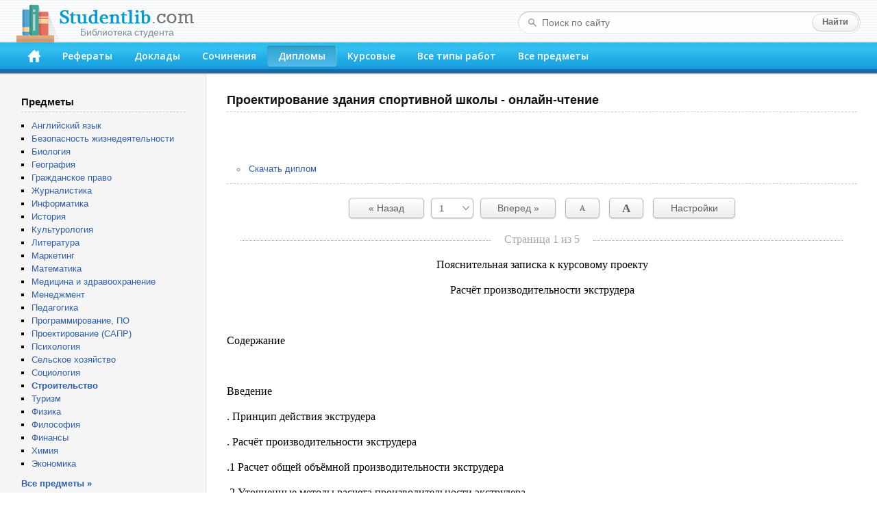

--- FILE ---
content_type: text/html; charset=windows-1251
request_url: https://studentlib.com/chitat/diplom-187067-proektirovanie_zdaniya_sportivnoy_shkoly.html
body_size: 19126
content:
<!DOCTYPE html PUBLIC "-//W3C//DTD XHTML 1.0 Strict//EN" "http://www.w3.org/TR/xhtml1/DTD/xhtml1-strict.dtd">
<html xmlns="http://www.w3.org/1999/xhtml">
<head>
<title>Просмотр диплома на тему "Проектирование здания спортивной школы"</title>
<meta http-equiv="content-type" content="text/html; charset=windows-1251" />
<meta name="description" content="Просмотр работы: Проектирование здания спортивной школы" />
<link href="/css/default.css" rel="stylesheet" type="text/css" />
<link href="/css/button.css" rel="stylesheet" type="text/css" />
<link href='//fonts.googleapis.com/css?family=Open+Sans:600&subset=latin,cyrillic' rel='stylesheet' type='text/css' />
<link rel="icon" href="/favicon.png" />

<script async src="https://yandex.ru/ads/system/header-bidding.js"></script>
<script>
const dcJs = document.createElement('script'); 
dcJs.src = "https://ads.digitalcaramel.com/js/studentlib.com.js?ts="+new Date().getTime();
dcJs.async = true;
document.head.appendChild(dcJs);
</script>
<script>window.yaContextCb = window.yaContextCb || [] </script> 
<script async src="https://yandex.ru/ads/system/context.js"></script>

<link href="/assets/5ee29d87/themes/smoothness/jquery-ui.css" rel="stylesheet">
<link href="/css/magnific-popup.css" rel="stylesheet">
<link href="/css/jquery.reader.css" rel="stylesheet">
<link href="/assets/select2/select2.min.css" rel="stylesheet">
<link href="/css/jquery.rating.css" rel="stylesheet"></head>
<body>

<!--LiveInternet counter--><script type="text/javascript"><!--
new Image().src = "//counter.yadro.ru/hit?r"+
escape(document.referrer)+((typeof(screen)=="undefined")?"":
";s"+screen.width+"*"+screen.height+"*"+(screen.colorDepth?
screen.colorDepth:screen.pixelDepth))+";u"+escape(document.URL)+
";"+Math.random();//--></script><!--/LiveInternet-->

	<div id="header">
		<div class="logo">
			<a href="/"><img src="/img/logo.png"><div>Библиотека студента</div></a>
		</div>
		<form class="search-form" action="/search">
			<fieldset>
				<input type="text" name="q" placeholder="Поиск по сайту" value=""/>
				<input type="submit" value="Найти" />
			</fieldset>
		</form>
		<div class="header-block">
			<ul id="menu">
			<li><a href="/" accesskey="1" title="Главная"><img src="/img/home.png" width="18" height="18"></a></li>
<li><a href="https://studentlib.com/vse_referaty.html" accesskey="2">Рефераты</a></li>
<li><a href="https://studentlib.com/vse_doklady.html" accesskey="3">Доклады</a></li>
<li><a href="https://studentlib.com/vse_sochineniya.html" accesskey="4">Сочинения</a></li>
<li class="active"><a href="https://studentlib.com/vse_diplomy.html" accesskey="5">Дипломы</a></li>
<li><a href="https://studentlib.com/vse_kursovye_raboty_teoriya.html" accesskey="6">Курсовые</a></li>
<li><a href="https://studentlib.com/tipy_rabot.html" accesskey="7">Все типы работ</a></li>
<li><a href="https://studentlib.com/predmety.html" accesskey="8">Все предметы</a></li>
			</ul>
		</div>
	</div>

	<div class="colmask content">
		<div class="colright">
			<div class="col1wrap">
				<div id="pageContent">
<h1>Проектирование здания спортивной школы - онлайн-чтение</h1>

<p>&nbsp;</p>
<div id="adfox_166314253620393570"></div>
<script>
    window.yaContextCb.push(()=>{
        Ya.adfoxCode.createAdaptive({
            ownerId: 260971,
            containerId: 'adfox_166314253620393570',
            params: {
                p1: 'cvter',
                p2: 'gxms'
            }
        }, ['desktop'], {
            tabletWidth: 830,
            phoneWidth: 480,
            isAutoReloads: false
        })
    })
</script>
<script>
setInterval(function(){            
window.Ya.adfoxCode.reload('adfox_166314253620393570', {onlyIfWasVisible: true})
}, 30000);
</script>

<div id="adfox_166314253780714745"></div>
<script>
    window.yaContextCb.push(()=>{
        Ya.adfoxCode.createAdaptive({
            ownerId: 260971,
            containerId: 'adfox_166314253780714745',
            params: {
                p1: 'cvtem',
                p2: 'hbev'
            }
        }, ['tablet', 'phone'], {
            tabletWidth: 830,
            phoneWidth: 480,
            isAutoReloads: false
        })
    })
</script>
<script>
setInterval(function(){            
window.Ya.adfoxCode.reload('adfox_166314253780714745', {onlyIfWasVisible: true})
}, 30000);
</script><p>&nbsp;</p>

<ul class="niceUl">
    <li><a href="https://studentlib.com/diplom-187067-proektirovanie_zdaniya_sportivnoy_shkoly.html">Скачать диплом</a></li>
</ul>
<hr class="line">

<div class="modal"></div>


    <div id="reader">

        <div class="pages">
                            <div>
                    <div id="pageSlider"><div class="textUnder"></div></div>
                </div>
            
            <div class="clearfix" id="topPanel">
                <button class="btn prevPage">« Назад</button><div class="styled-select">
                        <select class="pagePicker"></select>
                    </div><button class="btn nextPage">Вперед »</button>                <button class="btn makeFontSmaller" title="Сделать шрифт меньше">А</button>
                <button class="btn makeFontBigger" title="Сделать шрифт больше">А</button>
                <button class="btn" id="openSettingsButton">Настройки</button>
            </div>
        </div>

        <div id="text">
            <img src="/img/loading.gif" class="loading" alt="load..." title="подождите...">
        </div>

        <div id="settingsPopup" class="popup mfp-with-anim mfp-hide">

            <h1>Настройки:</h1>

            <div>
                <select id="fontFamily" name="fontFamily">
                    <option value="Arial">Arial</option>
                    <option value="Century">Century</option>
                    <option value="Courier">Courier</option>
                    <option value="Georgia">Georgia</option>
                    <option value="Tahoma">Tahoma</option>
                    <option value="Verdana">Verdana</option>
                    <option value="Times New Roman">Times New Roman</option>
                </select>
                            </div>

            <div>
                <button class="btn makeFontSmaller" title="Меньше">А</button>
                <select id="fontSize" name="fontSize">
                    <option value="12">12</option><option value="14">14</option><option value="16">16</option><option value="18">18</option><option value="20">20</option><option value="22">22</option><option value="24">24</option><option value="26">26</option>                </select>
                                <button class="btn makeFontBigger" title="Больше">А</button>
            </div>

            <div>
                Ширина: <span id="textWidthVal">100</span>%
                <div id="textWidth" style=""></div>

                <input id="textAlign" name="textAlign" type="checkbox">
                <label for="textAlign">Выравнивать текст</label>
            </div>

            <div>
                <button id="resetSettings" class="btn">Сбросить настройки</button>
            </div>

        </div>

        <div id="tooltipPopup" class="popup mfp-with-anim mfp-hide"></div>

    </div>

    <div id="readerInTheEnd">
        <p class="blockTitle">Внимание!</p>
        На данной странице представлен текст работы для ознакомления,
            который может не иметь нормального форматирования, картинок и таблиц.<br>
        При <a href="https://studentlib.com/diplom-187067-proektirovanie_zdaniya_sportivnoy_shkoly.html">скачивании</a> работы вы получите полноценный документ.
    </div>

    </div>
			</div>
			<div id="leftCol">
				<p class="blockTitle">Предметы</p>
				<ul class="bot10">
										<li><a href="https://studentlib.com/predmet/angliyskiy_yazyk.html">Английский язык</a></li>
<li><a href="https://studentlib.com/predmet/bezopasnost_zhiznedeyatelnosti.html">Безопасность жизнедеятельности</a></li>
<li><a href="https://studentlib.com/predmet/biologiya.html">Биология</a></li>
<li><a href="https://studentlib.com/predmet/geografiya_ekonomicheskaya_geografiya.html">География</a></li>
<li><a href="https://studentlib.com/predmet/grazhdanskoe_pravo.html">Гражданское право</a></li>
<li><a href="https://studentlib.com/predmet/zhurnalistika.html">Журналистика</a></li>
<li><a href="https://studentlib.com/predmet/informatika_telekommunikacii.html">Информатика</a></li>
<li><a href="https://studentlib.com/predmet/istoriya.html">История</a></li>
<li><a href="https://studentlib.com/predmet/kulturologiya.html">Культурология</a></li>
<li><a href="https://studentlib.com/predmet/literatura.html">Литература</a></li>
<li><a href="https://studentlib.com/predmet/marketing.html">Маркетинг</a></li>
<li><a href="https://studentlib.com/predmet/matematika.html">Математика</a></li>
<li><a href="https://studentlib.com/predmet/medicina_fizkultura_zdravoohranenie.html">Медицина и здравоохранение</a></li>
<li><a href="https://studentlib.com/predmet/menedzhment.html">Менеджмент</a></li>
<li><a href="https://studentlib.com/predmet/pedagogika.html">Педагогика</a></li>
<li><a href="https://studentlib.com/predmet/programmnoe_obespechenie_programmirovanie.html">Программирование, ПО</a></li>
<li><a href="https://studentlib.com/predmet/proektirovanie_sapr.html">Проектирование (САПР)</a></li>
<li><a href="https://studentlib.com/predmet/psihologiya.html">Психология</a></li>
<li><a href="https://studentlib.com/predmet/selskoe_hozyaystvo.html">Сельское хозяйство</a></li>
<li><a href="https://studentlib.com/predmet/sociologiya.html">Социология</a></li>
<li><a href="https://studentlib.com/predmet/stroitelstvo.html"><strong>Строительство</strong></a></li>
<li><a href="https://studentlib.com/predmet/turizm.html">Туризм</a></li>
<li><a href="https://studentlib.com/predmet/fizika.html">Физика</a></li>
<li><a href="https://studentlib.com/predmet/filosofiya.html">Философия</a></li>
<li><a href="https://studentlib.com/predmet/finansy_dengi_kredit.html">Финансы</a></li>
<li><a href="https://studentlib.com/predmet/himiya.html">Химия</a></li>
<li><a href="https://studentlib.com/predmet/ekteoriya.html">Экономика</a></li>
				</ul>
				<a href="https://studentlib.com/predmety.html" class="bold">Все предметы »</a>

<p>&nbsp;</p>
				
				<div id="adfox_16631425316894679"></div>
<script>
    window.yaContextCb.push(()=>{
        Ya.adfoxCode.createAdaptive({
            ownerId: 260971,
            containerId: 'adfox_16631425316894679',
            params: {
                p1: 'cvtel',
                p2: 'gxmo'
            }
        }, ['desktop'], {
            tabletWidth: 830,
            phoneWidth: 480,
            isAutoReloads: false
        })
    })
</script>
<script>
setInterval(function(){            
window.Ya.adfoxCode.reload('adfox_16631425316894679', {onlyIfWasVisible: true})
}, 30000);
</script>

<p>&nbsp;</p>

				    <p class="blockTitle">Актуальные дипломы по строительству</p>
    <ul class="topListUl">            <li><a href="https://studentlib.com/diplom-247998-stroitelstvo_5_ti_etazhnogo_zhilogo_doma.html">Строительство 5-ти этажного жилого дома</a>                <div class="info">
                    <span>69 Кб, 57 стр                    </span>
                    <div class="hits animatedHits" title="Число просмотров за 2 недели">
                        <img src="/img/eye-close-up.png">
                        <span class="counter">30</span>
                    </div>
                </div>
            </li>
                        <li><a href="https://studentlib.com/diplom-186115-proekt_stroitelstva_novoy_zheleznoy_dorogi.html">Проект строительства новой железной дороги</a>                <div class="info">
                    <span>24 Кб, 20 стр                    </span>
                    <div class="hits animatedHits" title="Число просмотров за 2 недели">
                        <img src="/img/eye-close-up.png">
                        <span class="counter">24</span>
                    </div>
                </div>
            </li>
                        <li><a href="https://studentlib.com/diplom-185211-proekt_dvuhetazhnogo_individualnogo_zhilogo_zdaniya.html">Проект двухэтажного индивидуального жилого здания</a>                <div class="info">
                    <span>12 Кб, 16 стр                    </span>
                    <div class="hits animatedHits" title="Число просмотров за 2 недели">
                        <img src="/img/eye-close-up.png">
                        <span class="counter">24</span>
                    </div>
                </div>
            </li>
                        <li><a href="https://studentlib.com/diplom-138954-organizaciya_stroitelstva_magistralnogo_gazoprovoda.html">Организация строительства магистрального газопровода</a>                <div class="info">
                    <span>600 Кб, 61 стр                    </span>
                    <div class="hits animatedHits" title="Число просмотров за 2 недели">
                        <img src="/img/eye-close-up.png">
                        <span class="counter">22</span>
                    </div>
                </div>
            </li>
                        <li><a href="https://studentlib.com/diplom-186950-proektirovanie_dvuhetazhnogo_zdaniya_individualnogo_zhilogo_doma.html">Проектирование двухэтажного здания индивидуального жилого дома</a>                <div class="info">
                    <span>111 Кб, 49 стр                    </span>
                    <div class="hits animatedHits" title="Число просмотров за 2 недели">
                        <img src="/img/eye-close-up.png">
                        <span class="counter">20</span>
                    </div>
                </div>
            </li>
                        <li><a href="https://studentlib.com/diplom-25196-betonnye_i_zhelezobetonnye_konstrukcii.html">Бетонные и железобетонные конструкции</a>                <div class="info">
                    <span>1 Мб, 26 стр                    </span>
                    <div class="hits animatedHits" title="Число просмотров за 2 недели">
                        <img src="/img/eye-close-up.png">
                        <span class="counter">18</span>
                    </div>
                </div>
            </li>
                        <li><a href="https://studentlib.com/diplom-300013-yaht_klub.html">Яхт-клуб</a>                <div class="info">
                    <span>903 Кб, 73 стр                    </span>
                    <div class="hits animatedHits" title="Число просмотров за 2 недели">
                        <img src="/img/eye-close-up.png">
                        <span class="counter">17</span>
                    </div>
                </div>
            </li>
                        <li><a href="https://studentlib.com/diplom-259080-tehnologiya_i_organizaciya_rekonstrukcii_uchastka_avtomobilnoy_dorogi.html">Технология и организация реконструкции участка автомобильной дороги</a>                <div class="info">
                    <span>599 Кб, 53 стр                    </span>
                    <div class="hits animatedHits" title="Число просмотров за 2 недели">
                        <img src="/img/eye-close-up.png">
                        <span class="counter">17</span>
                    </div>
                </div>
            </li>
                        <li><a href="https://studentlib.com/diplom-236211-sozdanie_proekta_po_ozeleneniyu_i_blagoustroystvu_territorii_sredney_obrazovatelnoy_shkoly.html">Создание проекта по озеленению и благоустройству территории средней образовательной школы</a>                <div class="info">
                    <span>8 Кб, 8 стр                    </span>
                    <div class="hits animatedHits" title="Число просмотров за 2 недели">
                        <img src="/img/eye-close-up.png">
                        <span class="counter">17</span>
                    </div>
                </div>
            </li>
                        <li><a href="https://studentlib.com/diplom-186570-proektirovanie_administrativnogo_zdaniya_dlya_poselkov_na_1600_2400_zhiteley.html">Проектирование административного здания для поселков на 1600-2400 жителей</a>                <div class="info">
                    <span>329 Кб, 29 стр                    </span>
                    <div class="hits animatedHits" title="Число просмотров за 2 недели">
                        <img src="/img/eye-close-up.png">
                        <span class="counter">17</span>
                    </div>
                </div>
            </li>
                    <li class="showMore"><a href="https://studentlib.com/diplomy-po-stroitelstvu/po-populyarnosti-r.html">Показать еще »</a></li>
    </ul>
    			</div>
		</div>
	</div>
	<br style="clear:both">

	<div id="footer">
		<p>Электронная библиотека студента StudentLib.com &copy; 2016-2026</p>
				<p>
			<a href="https://studentlib.com/faq.html#contact">Авторам и правообладателям</a> |
			<a href="https://studentlib.com/faq.html">Ответы на вопросы (FAQ)</a>
		</p>
	</div>
	
	<div id="adfox_168120862188671033"></div>
<script>
    window.yaContextCb.push(()=>{
        Ya.adfoxCode.create({
            ownerId: 260971,
            containerId: 'adfox_168120862188671033',
            params: {
                p1: 'cxwzy',
                p2: 'hgzv'
            }
        })
    })
</script>

<script src="/assets/6b830456/jquery.min.js"></script>
<script src="/assets/5ee29d87/jquery-ui.js"></script>
<script src="/js/jquery.magnific-popup.min.js"></script>
<script src="/js/jquery.ba-throttle-debounce.min.js"></script>
<script src="/js/js.cookie.js"></script>
<script src="/js/jquery.readerSettings.js"></script>
<script src="/js/jquery.reader.js"></script>
<script src="/assets/select2/select2.min.js"></script>
<script src="/assets/select2/select2_locale_ru.min.js"></script>
<script src="/js/jquery.rating.js"></script>
<script src="/js/common.js"></script>
<script type="text/javascript">jQuery(document).ready(function () {
$('#fontFamily').select2({
                    'minimumResultsForSearch':-1,
                    'formatResult':fontFamily_formatResult,
                    'formatSelection':fontFamily_formatSelection,
                    'dropdownCssClass':'settingsS2-dropdown'
                });
$('#fontSize').select2({
                    'minimumResultsForSearch':-1,
                    'formatResult':fontSize_formatResult,
                    'formatSelection':fontSize_formatSelection,
                    'dropdownCssClass':'settingsS2-dropdown',
                    'containerCssClass': 'fontSizeContainer',
                });
jQuery('#reader').reader({
    'readerTextUrl': 'https://studentlib.com/work/load-reader-text?id=187067',
    'pages': 5,
    'workId': 187067,
    'csrfParam': '_csrf',
    'csrfValue': 'S19xZXNsdV8nLCZIJAozHBklSCQyIAMUAQsGVTQUBGwzPEQTEQ5BMw==',
    'showPageSlider': false,
    'saveBookmarks': false,
    'enableHashChange': false
});
});</script></body>
</html>


--- FILE ---
content_type: text/html; charset=Windows-1251
request_url: https://studentlib.com/work/load-reader-text?id=187067&rnd=0.6276940274683893
body_size: 5486
content:
ok|<p
align="center">Пояснительная записка к курсовому проекту</p></p><p
align="center">Расчёт производительности экструдера</p><br></p><p
align="justify">Содержание</p><br></p><p
align="justify">Введение</p></p><p
align="justify">. Принцип действия экструдера</p></p><p
align="justify">. Расчёт производительности экструдера</p></p><p
align="justify">.1 Расчет общей объёмной производительности экструдера</p></p><p
align="justify">.2 Уточненные методы расчета производительности экструдера</p></p><p
align="justify">. Расчёт производительности экструдера при различных температурах его головки</p></p><p
align="justify">Заключение</p></p><p
align="justify">Список литературы</p></p><p
align="justify">экструдер пластмассовый изоляция температура</p></p><p
align="justify">Введение</p><br></p><p
align="justify">В последнее десятилетие, несмотря на экономический кризис в России на кабельную продукцию сохранился, хотя объёмы производства по сравнению с 1990 г. заметно снизились.</p></p><p
align="justify">В настоящее время наряду с имеющими многолетнюю историю крупными кабельными заводами работают много новых предприятий со сравнительно небольшим объемом выпуска тех или иных кабельных изделий.</p></p><p
align="justify">Постоянно растущая потребность в кабельной продукции, используемой в электроэнергетике, системах передачи информации, специальных областях техники и быту, обусловлена прогрессом в этих отраслях, т.е. появлением новых систем передачи информации, усовершенствованием бытовой техники и т.д. Поэтому задача расчета технологических режимов наложения пластмассовой изоляции и их оптимизации является весьма актуальной.</p><br></p><p
align="justify">1. Принцип действия экструдера</p><br></p><p
align="justify">Наложение полимерных покрытий на экструзионных линиях - наиболее распространённый способ при производстве кабельных изделий. В основе этого метода лежит способность термопластичных полимеров в расплавленном состоянии протекать через узкие отверстия под действием выдавливающего усилия. Этот процесс переработки, называемый экструзией, широко применяется для таких &quot;хорошо текучих&quot; материалов, как полиэтилен, полипропилен, полиамиды, поливинилхлоридные пластикаты, некоторые виды фторопластов, а так же для различных резиновых смесей.</p></p><p
align="justify">Экструзия обеспечивает высокую производительность и непрерывность процесса, что дает возможность выпускать продукцию большой длины, совмещать изолирование или наложение оболочки с другими технологическими операциями (например, волочением и отжигом проволоки для токопроводящей жилы, контролем изолированной жилы, скруткой изолированных жил и др.), а также открывать широкие возможности для автоматизации и создания поточных линий совмещенных процессов.</p></p><p
align="justify">Основным рабочим узлом экструзионной линии является экструдер, в котором осуществляется непосредственное наложение изоляции или оболочки.</p></p><p
align="justify">На рисунке 1 приведена принципиальная схема экструдера. Основной его частью является рабочий цилиндр 5, внутри которого размещается втулка 4, выполненная из специальных легированных сталей, которая плотно запрессована в цилиндр и имеет обогрев при помощи нагревателей 6 электрического или индукционного типа. Предусматривается также внешнее охлаждение цилиндра 15 воздухом от вентилятора 16 или водой 19.</p></p><p
align="justify">Основным рабочим инструментом экструдера является червяк (или шнек) 3, который расположен внутри втулки цилиндра и закреплен консольно, имея опоры в подшипниках 20 и 21, рассчитанных на большие осевые нагрузки. Червяк приводится во вращение электродвигателем 17 через редуктор 18. он имеет спиральную винтовую нарезку, которая расположена на рабочей части, занимающей значительную длину. В зависимости от типа экструдера и вида перерабатываемого материала рабочая длина червяка в 4-25 раз превышает его диаметр.</p></p><p
align="justify">Перерабатываемый материал 1 в виде гранул периодически подается в загрузочную воронку 2 экструдера. Вращающийся червяк захватывает подаваемый материал, который нагревается, уплотняется, расплавляется, гомогенизируется и, продвигаясь по винтовой нарезке червяка, поступает в головку 9 экструдера, где расположен формирующий инструмент - дорн 10 и матрица 11, - который обеспечивает наложение заданного слоя изоляции 12 (или оболочки) на токопроводящую жилу 13 (или сердечник кабеля).</p><br></p><p
align="justify"></p></p><p
align="justify">Рисунок 1. Внешний вид (а) и схема (б) экструдера.</p><br></p><p
align="justify">Для уплотнения материала объём витка нарезки червяка на выходе делается меньше, чем на выходе. Отношение этих объёмов называется компрессией (степенью сжатия), которая равна отношению плотности расплава 8 (на выходе из цилиндра) к так называемому насыпному весу гранулированного материала (на входе в цилиндр). Для переработки пластмасс компрессия обычно осуществляется за счет уменьшения глубины нарезки червяка при постоянном шаге. Это уменьшение происходит в зоне II экструдера, которая и называется зоной сжатия, тогда как зона I - это загрузочная зона, а зона III - дозирующая, или зона выдавливания.</p></p><p
align="justify">Длина зон и температура в различных зона экструдера разные, а также разные состояния материала, механизмы его перемещения и происходящие физико-механические прочесы, поэтому для объяснения причин перемещения перерабатываемого материала в цилиндре экструдера используются различные физические модели.</p></p>

--- FILE ---
content_type: text/css
request_url: https://studentlib.com/css/jquery.reader.css
body_size: 11205
content:

/* Start by setting display:none to make this hidden.
Then we position it in relation to the viewport window
with position:fixed. Width, height, top and left speak
speak for themselves. Background we set to 80% white with
our animation centered, and no-repeating */
.modal {
    display:    none;
    position:   fixed;
    z-index:    1000;
    top:        0;
    left:       0;
    height:     100%;
    width:      100%;
    background: rgba( 255, 255, 255, .8 )
    url('/img/preloader2.gif')
    50% 50%
    no-repeat;
}

/* When the body has the loading class, we turn
       the scrollbar off with overflow:hidden */
body.loading {
    overflow: hidden;
}

/* Anytime the body has the loading class, our
   modal element will be visible */
body.loading .modal {
    display: block;
}

/* --------------------------------- */

.pageDelim {
    position: relative;
    overflow: hidden;
    text-align: center;
    color: darkgray;
    margin: 15px 20px;
}
.pageDelim span {
    display: inline-block;
    vertical-align: baseline;
    zoom: 1;
    *display: inline;
    *vertical-align: auto;
    position: relative;
    padding: 0 20px;
}
.pageDelim span:before,
.pageDelim span:after {
    content: '';
    display: block;
    width: 1000px;
    position: absolute;
    top: 0.73em;
    border-top: 1px dotted darkgray;
}
.pageDelim span:before {
    right: 100%;
}
.pageDelim span:after {
    left: 100%;
}

#reader > div {
    margin-bottom: 20px;
}
.readerPageDiv > p {
    margin-bottom: 15px;
}

#reader h1 {
    font-size: 180%;
}

/* --------------------------------- */

#text {
    margin: 0 auto;
}
#text, #text * {
    line-height: 140%;
}
#text .btn {
    line-height: 100%;
}
#text br {
    line-height: 170%;
}
#text img {
    margin: 10px;
    max-width: 75%;
    max-height: 75%;
}
#text table {
    border: 1px solid gray;
}
#text table td {
    padding: 10px;
    border: 1px solid gray;
}
/* --------------------------------- */

.popup {
    background: white;
    position: relative;
    padding: 10px 20px 30px;
}

.popup h1 {
    text-align: center;
}

/* ====== Zoom effect ====== */
.mfp-zoom-in {
    /* start state */
    /* animate in */
    /* animate out */
}
.mfp-zoom-in .mfp-with-anim {
    opacity: 0;
    transition: all 0.2s ease-in-out;
    transform: scale(0.8);
}
.mfp-zoom-in.mfp-bg {
    opacity: 0;
    transition: all 0.3s ease-out;
}
.mfp-zoom-in.mfp-ready .mfp-with-anim {
    opacity: 1;
    transform: scale(1);
}
.mfp-zoom-in.mfp-ready.mfp-bg {
    opacity: 0.8;
}
.mfp-zoom-in.mfp-removing .mfp-with-anim {
    transform: scale(0.8);
    opacity: 0;
}
.mfp-zoom-in.mfp-removing.mfp-bg {
    opacity: 0;
}

/* ====== Move-from-top effect ====== */
.mfp-move-from-top {
    /* start state */
    /* animate in */
    /* animate out */
}
.mfp-move-from-top .mfp-content {
    vertical-align: top;
}
.mfp-move-from-top .mfp-with-anim {
    opacity: 0;
    transition: all 0.2s;
    transform: translateY(-100px);
}
.mfp-move-from-top.mfp-bg {
    opacity: 0;
    transition: all 0.2s;
}
.mfp-move-from-top.mfp-ready .mfp-with-anim {
    opacity: 1;
    transform: translateY(0);
}
.mfp-move-from-top.mfp-ready.mfp-bg {
    opacity: 0;
}
.mfp-move-from-top.mfp-removing .mfp-with-anim {
    transform: translateY(-50px);
    opacity: 0;
}
.mfp-move-from-top.mfp-removing.mfp-bg {
    opacity: 0;
}

/* --------------------------------- */

#contentsPopup {
    background: white;
    padding: 10px 20px 30px;
    text-align: left;
    margin: 40px auto;
    position: relative;
    min-width: 400px;
    max-width: 600px;
}

#contentsPopup ul {
    padding: 0;
}
#contentsPopup li {
    display: table;
    list-style: none;
    padding: 3px 3px 4px 3px;
    border-bottom: 1px solid #f1f1f1;
}
#contentsPopup li:last-of-type {
    border-bottom: 0;
}
#contentsPopup li:hover {
    background: #f7f7f7;
}
#contentsPopup li .title {
    display: table-cell;
    width: 100%;
}
#contentsPopup li .page {
    display: table-cell;
    width: 30px;
    height: 100%;
    vertical-align: middle;
}

/* --------------------------------- */

#settingsPopup {
    text-align: center;
    background: white;
    padding: 10px;
    width: 300px;
    margin: 20px auto;
    position: relative;
    border: 1px solid #d7d7d7;
    border-radius: 5px;

    -webkit-box-shadow: 0px 3px 3px 0px rgba(200, 200, 200, 0.5);
    -moz-box-shadow:    0px 3px 3px 0px rgba(200, 200, 200, 0.5);
    box-shadow:         0px 3px 3px 0px rgba(200, 200, 200, 0.5);
}

#settingsPopup > div {
    margin: 20px 0;
}


#settingsPopup .select2-container {
    width: 245px;
}
#settingsPopup .select2-container .select2-choice {
    padding: 2px 0 2px 8px !important;
    -webkit-box-shadow: 0 1px 2px rgba(0,0,0,.2);
    -moz-box-shadow: 0 1px 2px rgba(0,0,0,.2);
    box-shadow: 0 1px 2px rgba(0,0,0,.2);
}
.settingsS2-dropdown {
    font-size: 20px;
}
.settingsS2-dropdown .select2-result-label {
    font-family: 'Comic Sans MS';
    text-align: center;
}
.settingsS2-dropdown .select2-results {
    max-height: 400px;
}
.settingsS2-dropdown .select2-highlighted {
    background: #fafafa;
    color: #000000;
}
/* disable keyboard appearing on mobile devices */
#settingsPopup .select2-container .select2-focusser,
.settingsS2-dropdown .select2-search,
.settingsS2-dropdown .select2-search input {
    display: none !important;
}

#settingsPopup .fontSizeContainer {
    width: 130px;
    vertical-align: middle;
}
.makeFontSmaller, .makeFontBigger {
    width: 50px;
    padding: 0 15px;
    font-family: Georgia, "Times New Roman", serif;
    vertical-align: middle;
}
.makeFontSmaller {
    font-size: 11px;
}
.makeFontBigger {
    font-weight: bold;
    font-size: 17px;
}
#settingsPopup .makeFontSmaller,
#settingsPopup .makeFontBigger {
    height: 32px;
}

#textWidth{
    width: 230px;
    margin: 10px auto;
    border: 1px solid #b7b7b7;
    border-radius: 5px;
    height: 13px;
    background-color: #FAFAFA;
    box-shadow: inset 0 1px 1px #F0F0F0, 0 3px 6px -5px #BBB;
}
#textWidth .ui-slider-handle {
    border: none;
    width: 25px;
    height: 25px;
    cursor: pointer;
    background: url('/img/handle.png') no-repeat 50% 50%;
    font-weight: bold;
    outline: none;
    top: -7px;
    margin-left: -12px;
}
#textWidth .ui-slider-range {
    border-radius: 4px;
    background: #ffffff; /* Old browsers */
    background: -moz-linear-gradient(top,  #ffffff 0%, #eaeaea 100%); /* FF3.6+ */
    background: -webkit-gradient(linear, left top, left bottom, color-stop(0%,#ffffff), color-stop(100%,#eaeaea)); /* Chrome,Safari4+ */
    background: -webkit-linear-gradient(top,  #ffffff 0%,#eaeaea 100%); /* Chrome10+,Safari5.1+ */
    background: -o-linear-gradient(top,  #ffffff 0%,#eaeaea 100%); /* Opera 11.10+ */
    background: -ms-linear-gradient(top,  #ffffff 0%,#eaeaea 100%); /* IE10+ */
    background: linear-gradient(top,  #ffffff 0%,#eaeaea 100%); /* W3C */
    filter: progid:DXImageTransform.Microsoft.gradient( startColorstr='#ffffff', endColorstr='#eaeaea',GradientType=0 ); /* IE6-9 */
}

#textAlign {
    vertical-align: middle;
}

/* --------------------------------- */

.pages {
    margin: 20px 0;
}

.pages > div {
    margin: 10px 0;
}

#pageSlider, #pageSlider .textOver {
    width: 560px;
}
#pageSlider {
    position: relative;
    margin: 0 auto;
}
#pageSlider .textUnder, #pageSlider .textOver {
    text-align: center;
    font-size: 11px;
    font-family: Verdana, Arial, sans-serif;
    cursor: default;
}
#pageSlider .textUnder {
    color: #888888;
    line-height: 1.428;
}
#pageSlider .textOver {
    position: absolute;
    color: #fff;
    top: 1px;
}
#pageSlider.ui-slider {
    background: #FAFAFA;
    border-radius: 4px;
    border: 1px solid #D3D3D3;
    box-shadow: inset 0 1px 1px #F0F0F0, 0 3px 6px -5px #BBB;
    height: 16px;
}
#pageSlider .ui-slider-handle {
    outline: none;
    display: none;
}
#pageSlider .ui-slider-range {
    overflow: hidden;
    text-align: right;
    box-shadow: inset 0 0 3px rgba(51,51,51,0.45);

    -webkit-box-sizing: content-box;
    -moz-box-sizing: content-box;
    box-sizing: content-box;

    -webkit-border-radius: 3px;
    -moz-border-radius: 3px;
    border-radius: 3px;
    border1: none;

    font: normal 100%/normal Arial, Helvetica, sans-serif;
    color: rgba(255,255,255,1);
    -o-text-overflow: clip;
    text-overflow: clip;
    background: -webkit-linear-gradient(-225deg, rgba(255,255,255,0.2) 25%, rgba(0,0,0,0) 25%, rgba(0,0,0,0) 50%, rgba(255,255,255,0.2) 50%, rgba(255,255,255,0.2) 75%, rgba(0,0,0,0) 75%, rgba(0,0,0,0) 0), rgba(183,219,6,1);
    background: -moz-linear-gradient(315deg, rgba(255,255,255,0.2) 25%, rgba(0,0,0,0) 25%, rgba(0,0,0,0) 50%, rgba(255,255,255,0.2) 50%, rgba(255,255,255,0.2) 75%, rgba(0,0,0,0) 75%, rgba(0,0,0,0) 0), rgba(183,219,6,1);
    background: linear-gradient(315deg, rgba(255,255,255,0.2) 25%, rgba(0,0,0,0) 25%, rgba(0,0,0,0) 50%, rgba(255,255,255,0.2) 50%, rgba(255,255,255,0.2) 75%, rgba(0,0,0,0) 75%, rgba(0,0,0,0) 0), rgba(183,219,6,1);
    background-position: right;
    -webkit-background-origin: padding-box;
    background-origin: padding-box;
    -webkit-background-clip: border-box;
    background-clip: border-box;
    -webkit-background-size: 50px 50px;
    background-size: 50px 50px;
    background-position: right;
}

#topPanel {
    text-align: center;
    margin: 10px auto;
}
#topPanel > * {
    margin: 0 0 0 10px;
    display: inline-block;
    vertical-align: middle;
}
#topPanel > *:first-child {
    margin: 0;
}

.prevPage, .nextPage {
    width: 110px;
}

#openContentsButton, #openSettingsButton {
    width: 120px;
}

.styled-select {
    -webkit-border-radius: 5px;
    -moz-border-radius: 5px;
    border-radius: 5px;
    -webkit-box-shadow: 0 1px 2px rgba(0,0,0,.2);
    -moz-box-shadow: 0 1px 2px rgba(0,0,0,.2);
    box-shadow: 0 1px 2px rgba(0,0,0,.2);
    color: #606060;
    border: solid 1px #b7b7b7;
    background: #fff url('/img/icon-arrow-down.png') no-repeat 96% 6px;
    height: 28px;
    overflow: hidden;
    width: 60px;
}
.styled-select select {
    color: #606060;
    outline: none;
    background: transparent;
    border: none;
    font-size: 13px;
    height: 28px;
    padding-left: 7px;
    /* If you add too much padding here, the options won't show in IE */
    width: 88px; /* +28px */
}
.styled-select select:focus::-ms-value {
    background: inherit;
    color: #606060;
}

/* --------------------------------- */

.ui-tooltip {
    padding: 15px;
    font-family: Tahoma, Arial, Helvetica, sans-serif;
    font-size: 14px;
    line-height: 150%;
}
#text a.note {
    cursor: pointer;
}
#readerInTheEnd {
    display: none;
    margin: 0 auto;
}
#readerInTheEnd br {
    line-height: 170%;
}

--- FILE ---
content_type: application/javascript
request_url: https://studentlib.com/js/jquery.reader.js
body_size: 20910
content:
;(function ( $, window, document, undefined ) {

    var pluginName = "reader",
        defaults = {
            readerTextUrl: '',
            pages: 0,
            bookId: 0,
            csrfParam: undefined,
            csrfValue: undefined,
            showPageSlider: true,
            saveBookmarks: true,
            enableHashChange: true,
            pageDivClassName: 'readerPageDiv'
        };

    var defaultSettings = {
        fontFamily: 'Georgia',
        fontSize:   '16',
        textWidth:  '100',
        textAlign:  'true'
    };

    var rsets = window.readerSettings;

    // The actual plugin constructor
    function Plugin( element, options ) {
        
        this.element = element;
        this.$element = $(this.element);
        this.options = $.extend( {}, defaults, options) ;
        this._defaults = defaults;
        this._name = pluginName;

        var self = this;
        this.page = -1;
        this.pageIsLoading = true;
        this.loading = $('<img src="/img/loading.gif" class="loading" alt="load..." title="подождите...">');

        this.$pagePicker      = this.$element.find('.pagePicker');
        this.$text            = this.$element.find('#text');
        this.$fontFamily      = this.$element.find('#fontFamily');
        this.$fontSize        = this.$element.find('#fontSize');
        this.$makeFontSmaller = this.$element.find('.makeFontSmaller');
        this.$makeFontBigger  = this.$element.find('.makeFontBigger');
        this.$textWidth       = this.$element.find('#textWidth');
        this.$textAlign       = this.$element.find('#textAlign');
        this.$resetSettings   = this.$element.find('#resetSettings');
        this.$textWidthVal    = this.$element.find('#textWidthVal');
        this.$inTheEnd        = $('#readerInTheEnd');

        if (this.options.showPageSlider == true) {
            this.$pageSlider = this.$element.find('#pageSlider');
            this.$pageSlider.slider({
                value: 1,
                range: "min",
                min: 1,
                max: this.options.pages,
                animate: 300,
                create: function () {
                    $(this).find('.ui-slider-range').append(
                        '<div class="textOver"></div>'
                    );
                }
            });
            this.$pageSlider.slider('option', 'change', function (event, ui) {
                if (self.page != ui.value) {
                    self.loadPage(ui.value);
                }
                self.drawSliderValues(ui.value);
            });
            this.$pageSlider.slider('option', 'slide', function (event, ui) {
                self.$pagePicker.val(ui.value);
                self.drawSliderValues(ui.value);
            });
        }

        for (var i = 1; i <= this.options.pages; i++) {
            this.$pagePicker.append('<option value="'+ i +'">'+ i +'</option>');
        }
        this.$pagePicker.change(function () {
            if (self.page != $(this).val()) {
                self.loadPage($(this).val());
            }
        });

        this.$element.find('.prevPage').click(function () {
            self.loadPage(self.page - 1);
        });
        this.$element.find('.nextPage').click(function () {
            self.loadPage(self.page + 1);
        });

        // next page lazy-load
        $(document).scroll(
            $.throttle(250, function () {
                var rubicon = $(self.element).offset().top + $(self.element).height();
                if ($(window).scrollTop() + $(window).height() >= rubicon) {
                    self.loadNextPage();
                }
            })
        );

        $(document).scroll(
            $.debounce(150, function () { self.detectCurrentPage(); })
        );

        var $leftButtons = $('#leftButtons');

        if($('#contentsPopup').length > 0) {
            $leftButtons.append('<br><img id="lb_openContents" src="/img/ico_contents.png" title="Оглавление">');
            $('#openContentsButton, #lb_openContents').magnificPopup({
                items: { src: '#contentsPopup' },
                fixedBgPos: false,
                mainClass: 'mfp-zoom-in',
                removalDelay: 300,
                midClick: true
            });
            this.$element.find('.contentsLink').click(function () {
                $.magnificPopup.close();
                var data = self.getPageAndAnchor(this.href);
                self.loadPage(data.page, data.anchor);
            });
        }

        $leftButtons.append('<br><img id="lb_openSettings" src="/img/ico_settings.png" title="Настройки">');
        $('#openSettingsButton, #lb_openSettings').magnificPopup({
            items: { src: '#settingsPopup' },
            fixedBgPos: false,
            mainClass: 'mfp-move-from-top',
            removalDelay: 300,
            midClick: true
        });

        // ---

        this.$fontFamily.change(function () {
            self.$text.css('font-family', $(this).val());
            rsets.saveVar($(this).attr('id'), $(this).val());
        });


        this.$fontSize.change(function () {
            self.$text.css('font-size', $(this).val() +'px');
            rsets.saveVar($(this).attr('id'), $(this).val());
            disableFontSizeButtons();
        });
        var fontSizeSelectBox = self.$fontSize[0];
        this.$makeFontSmaller.click(function () {
            if (fontSizeSelectBox.selectedIndex > 0) {
                self.$fontSize.val(fontSizeSelectBox.options[fontSizeSelectBox.selectedIndex - 1].value).trigger('change');
            }
        });
        this.$makeFontBigger.click(function () {
            if (fontSizeSelectBox.selectedIndex < fontSizeSelectBox.length - 1) {
                $('#fontSize').val(fontSizeSelectBox.options[fontSizeSelectBox.selectedIndex + 1].value).trigger('change');
            }
        });
        function disableFontSizeButtons () {
            self.$makeFontSmaller.prop('disabled', self.$fontSize[0].selectedIndex <= 0);
            self.$makeFontBigger.prop('disabled', self.$fontSize[0].selectedIndex >= self.$fontSize[0].length - 1);
        }


        function drawTextWidthPercent (val) {
            self.$text.css('width', val +'%');
            self.$textWidthVal.html(val);
        }
        this.$textWidth.slider({
            range: "min",
            min: 0,
            max: 100,
            value: 100,
            animate: true,
            slide: function(event, ui) {
                drawTextWidthPercent(ui.value);
            },
            change: function (event, ui) {
                drawTextWidthPercent(ui.value);
                rsets.saveVar($(this).attr('id'), ui.value);
            }
        });

        this.$textAlign.change(function () {
            self.$text.css('text-align', this.checked ? 'justify' : 'left');
            rsets.saveVar($(this).attr('id'), this.checked);
        });

        this.$resetSettings.click(function () {
            self.applySettings(defaultSettings);
        });

        // apply cookie settings
        var cookieSettings = $.extend({}, defaultSettings);
        for (var key in cookieSettings) {
            if (cookieSettings.hasOwnProperty(key) && rsets.readVar(key) != undefined) {
                cookieSettings[key] = rsets.readVar(key);
            }
        }
        this.applySettings(cookieSettings);

        // ---

        var data = this.getPageAndAnchor();
        var cookiePage = rsets.getBookmark(this.options.bookId);
        if (data.page != undefined) {
            this.loadPage(data.page, data.anchor);
        }
        else if (cookiePage != undefined) {
            this.loadPage(cookiePage.page);
        }
        else {
            this.loadPage(1);
        }
    }

    Plugin.prototype = {

        applySettings: function (settings) {
            this.$fontFamily.val(settings['fontFamily']).trigger('change');
            this.$fontSize.val(settings['fontSize']).trigger('change');
            this.$textWidth.slider('value', settings['textWidth']);
            this.$textAlign.attr('checked', settings['textAlign'] == 'true').trigger('change');
        },

        /**
         * парсит страницу и якорь из hash-части адресной строки.
         * @return object
         */
        getPageAndAnchor: function (hash) {
            if (hash == undefined) {
                hash = this.options.enableHashChange ? location.hash : '';
            }
            var page = undefined;
            var anchor = undefined;
            if (hash.length > 1) {
                var reg = /p([0-9]+)(?:_(.+))*/;
                var matches = reg.exec(hash);
                if (matches != null) {
                    if (matches[1] != undefined) {
                        page = parseInt(matches[1]);
                    }
                    if (matches[2] != undefined) {
                        anchor = matches[2];
                        if (anchor.length < 1) {
                            anchor = undefined;
                        }
                    }
                }
            }
            return {page: page, anchor: anchor};
        },

        drawSliderValues: function (value) {
            this.$pageSlider.find('.textOver, .textUnder').html( Math.round(value * 100 / this.options.pages) +'%' );
        },

        detectCurrentPage: function () {
            var self = this;
            var screenCenter = $(window).scrollTop() + $(window).height() / 2;
            this.$text.find('.'+ this.options.pageDivClassName).each(function () {
                var top = $(this).offset().top;
                var bottom = top + $(this).outerHeight();
                if (screenCenter >= top && screenCenter <= bottom) {
                    var page = parseInt($(this).attr('id').substr(4));
                    //console.log('it is page '+ page);
                    if (self.page != page) {
                        self.page = page;
                        if (self.options.enableHashChange) {
                            location.hash = 'p'+ page;
                        }
                    }
                    return false;
                }
                return true;
            });
        },

        // return true if any of Magnific Popup window are opened now
        isMFPIsOpened: function () {
            return $(".mfp-content").length > 0;
        },

        createPageDiv: function (page) {
            return $('<div id="page'+ page +'" class="'+ this.options.pageDivClassName +'"></div>');
        },

        /**
         * загружает следующую страницу, добавляя ее снизу.
         */
        loadNextPage: function () {
            if (this.pageIsLoading || this.isMFPIsOpened()) {
                return;
            }

            var lastLoadedPage = parseInt(this.$text.children('.'+ this.options.pageDivClassName).last().attr('id').substr(4));
            var page = lastLoadedPage + 1;
            if (page > this.options.pages) {
                return;
            }

            this.pageIsLoading = true;

            this.appendPageDelim(page);

            var pageDiv = this.createPageDiv(page);
            pageDiv.fadeTo(0, 0).append(this.loading).appendTo(this.$text).fadeTo(500, 1);

            this.loadPageInDiv(pageDiv, page);

            if (this.options.saveBookmarks == true) {
                rsets.saveBookmark(this.options.bookId, page);
            }
        },

        formatAjaxErrorMessage: function (jqXHR, textStatus, errorThrown) {
            if (textStatus === 'parsererror') {
                return ('Ошибка парсинга ответа от сервера.');
            }
            else if (textStatus === 'timeout') {
                return ('Превышено время ожидания ответа от сервера.');
            }
            else if (textStatus === 'abort') {
                return ('Ajax request aborted.');
            }
            else if (jqXHR.status === 0) {
                return ('Нет соединения, пожалуйста проверьте подключение к Интернету.');
            }
            else if (jqXHR.status == 404) {
                return ('Старница не найдена [HTTP 404]');
            }
            else if (jqXHR.status == 500) {
                return ('Внутренняя ошибка сервера [HTTP 500]');
            }
            return ((jqXHR != null && jqXHR.status != 200) ? 'HTTP '+ jqXHR.status +': ' : '') +
                (errorThrown != undefined ? errorThrown : textStatus);
        },

        appendPageDelim: function (page) {
            $('<div id="pageDelim'+ page +'" class="pageDelim"><span>'+
                'Страница '+ page +' из '+ this.options.pages +'</span></div>'
            ).fadeTo(0, 0).appendTo(this.$text).fadeTo(500, 1);
        },

        /**
         * загружает страницу книги в блок pageDiv
         * @param pageDiv jquery объект, содержащий div элемент, в который будет помещен загруженный текст.
         * @param page страница книги, которую нужно загрузить.
         * @param anchor якорь, к которому нужно перейти после успешной загрузки.
         * @param clearText
         */
        loadPageInDiv: function (pageDiv, page, anchor, clearText) {

            clearText = (clearText != undefined);
            var self = this;

            var onError = function (jqXHR, textStatus, errorThrown) {

                if (clearText) {
                    self.showLoading(false);
                    self.$text.html('');
                    self.appendPageDelim(page);
                    self.$text.append(pageDiv);
                }

                pageDiv.stop().addClass('loadingFailed').fadeTo(0, 0).html(
                        '<p style="color:red">Ошибка при загрузке страницы №'+ page +':<br>'
                        + self.formatAjaxErrorMessage(jqXHR, textStatus, errorThrown) +'</p>'
                        +'<p><button class="btn retry">Перезагрузить страницу</button></p>'
                    )
                    .fadeTo(300, 1)
                    .find('.retry').click(function () {
                        self.retry(page, anchor);
                    });
            };

            var data = {page:page};
            if (this.options.csrfParam != undefined) {
                data[this.options.csrfParam] = this.options.csrfValue;
            }

            $.ajax({
                url:      this.options['readerTextUrl'] +'&rnd='+ Math.random(),
                type:     'post',
                dataType: 'text',
                data:     data,
                timeout:  15000,
                error:    onError,
                success:  function (data) {
                    if (data.substr(0, 3) != 'ok|') {
                        onError(null, 'parsererror');
                    } else {
                        data = data.substr(3, data.length - 3);

                        if (clearText) {
                            self.showLoading(false);
                            self.$text.html('');
                            self.appendPageDelim(page);
                            self.$text.append(pageDiv);
                        }

                        pageDiv.removeClass('loadingFailed').stop().fadeTo(0, 0).html(data);
                        if (anchor != undefined) {
                            self.scrollToAnchor(anchor, pageDiv);
                        }
                        else if (clearText && $(document).scrollTop() > 300) {
                            self.scrollToPosition(100, pageDiv);
                        }
                        else {
                            pageDiv.fadeTo(300, 1);
                        }


                        setTimeout(function () {self.pageIsLoading = false;}, 300);

                        // перестраховка здесь, а то на ipad чето тупит.
                        setTimeout(function () {
                            if (pageDiv.css('opacity') != 1) {
                                pageDiv.stop().fadeTo(0, 1);
                                self.$text.find('#pageDelim'+ page).stop().fadeTo(0, 1);
                            }
                        }, 1000);

                        pageDiv.tooltip({
                            items: "a.note",
                            show: null, // show immediately
                            hide: {
                                effect: "" // fadeOut
                            },
                            close: function( event, ui ) {
                                ui.tooltip.hover(
                                    function () {
                                        $(this).stop(true).fadeTo(400, 1);
                                    },
                                    function () {
                                        $(this).fadeOut(400, function(){ $(this).remove(); })
                                    }
                                );
                            }
                        });

                        if (page == self.options.pages) {
                            self.$inTheEnd.show();
                        } else if (self.$inTheEnd.is(':visible')) {
                            self.$inTheEnd.hide();
                        }
                    }
                }
            });
        },

        isPageAlreadyLoaded: function (page) {
            var pageDiv = this.$text.find('#page'+ page);
            return pageDiv.length > 0 && !pageDiv.hasClass('loadingFailed');
        },

        retry: function (page, anchor) {
            var pageDiv = this.$text.find('#page'+ page);
            pageDiv.fadeTo(0, 0).html(this.loading).fadeTo(500, 1);
            this.loadPageInDiv(pageDiv, page, anchor);
        },

        loadPage: function (page, anchor) {

            page = parseInt(page);
            if (page > this.options.pages) {
                page = this.options.pages;
            }
            else if (page < 1) {
                page = 1;
            }

            this.page = page;
            if (this.options.enableHashChange) {
                location.hash = 'p'+ page + (anchor != undefined ? '_'+ anchor : '');
            }

            this.$element.find('.pagePicker').val(page);
            if (this.options.showPageSlider == true) {
                this.$pageSlider.slider('value', page);
            }

            if (this.isPageAlreadyLoaded(page)) {
                if (anchor != undefined) {
                    this.scrollToAnchor(anchor);
                }
                else {
                    this.scrollToPage(page);
                }
            }
            else {
                this.pageIsLoading = true;
                this.showLoading(true);
                var pageDiv = this.createPageDiv(page);
                this.loadPageInDiv(pageDiv, page, anchor, true);
            }

            if (this.options.saveBookmarks == true) {
                rsets.saveBookmark(this.options.bookId, page);
            }
        },

        showLoading: function (show) {
            if (show == true) {
                $('body').addClass('loading');
            } else {
                $('body').removeClass('loading');
            }
        },

        scrollToAnchor: function (anchor, objectToFade) {
            this.scrollToTarget(this.$text.find('a[name="'+ anchor +'"]'), objectToFade);
        },

        scrollToPage: function (page, objectToFade) {
            this.scrollToTarget(this.$text.find('#pageDelim'+ page), objectToFade);
        },

        scrollToTarget: function (target, objectToFade) {
            if (target.length) {
                this.scrollToPosition(target.offset().top, objectToFade);
            }
        },

        scrollToPosition: function (position, objectToFade) {
            if (objectToFade == undefined) {
                objectToFade = this.$text;
            }
            objectToFade.stop().fadeTo(0, 0.1);
            $('html,body').animate({scrollTop: position - 10}, 500).promise().done(function () {
                objectToFade.fadeTo(300, 1);
            });
        }
    };

    $.fn[pluginName] = function ( options ) {
        return this.each(function () {
            if (!$.data(this, "plugin_" + pluginName)) {
                $.data(this, "plugin_" + pluginName,
                    new Plugin( this, options ));
            }
        });
    };

})( jQuery, window, document );

// ---------------------------------

function fontFamily_formatResult (state) {
    return '<span style="font-family: '+ $(state.element).val() +'">'+ state.text +'</span>';
}
function fontFamily_formatSelection (state) {
    return 'Шрифт: <span style="font-family: '+ $(state.element).val() +';font-weight:bold">'+ state.text +'</span>';
}

function fontSize_formatResult (state) {
    return '<span style="font-size: '+ $(state.element).val() +'px">'+ state.text +'</span>';
}
function fontSize_formatSelection (state) {
    return 'Размер: <span style="font-weight:bold">'+ state.text +'</span>';
}

--- FILE ---
content_type: application/javascript
request_url: https://studentlib.com/js/jquery.readerSettings.js
body_size: 1344
content:
;(function ( $, window, document, undefined ) {

    var pluginName = "readerSettings";

    // The actual plugin constructor
    function Plugin () {
        this._name = pluginName;
    }

    Plugin.prototype = {

        saveBookmark: function (bookId, page) {
            this.saveVar('bookmark_'+ bookId, [page, Math.floor(new Date().getTime() / 1000)].join('_'));
        },

        getBookmark: function (bookId) {
            var val = this.readVar('bookmark_'+ bookId);
            if (val != undefined) {
                var arr = val.split('_');
                val = {
                    page: arr[0],
                    time: arr[1]
                };
            }
            return val;
        },

        removeBookmark: function (bookId) {
            return this.removeVar('bookmark_'+ bookId);
        },

        // ---------------------------------

        saveVar: function (name, value) {
            Cookies.set('reader_'+ name, value, {expires: 10000, path: '/'});
        },

        readVar: function (name) {
            return Cookies.get('reader_'+ name);
        },

        removeVar: function (name) {
            return Cookies.remove('reader_'+ name, {path: '/'});
        }
    };

    window[pluginName] = new Plugin();

})( jQuery, window, document );

--- FILE ---
content_type: application/javascript
request_url: https://studentlib.com/assets/select2/select2_locale_ru.min.js
body_size: 718
content:
(function(a){a.extend(a.fn.select2.defaults,{formatNoMatches:function(){return"РЎРѕРІРїР°РґРµРЅРёР№ РЅРµ РЅР°Р№РґРµРЅРѕ"},formatInputTooShort:function(b,c){var d=c-b.length;return"РџРѕР¶Р°Р»СѓР№СЃС‚Р°, РІРІРµРґРёС‚Рµ РµС‰Рµ "+d+" СЃРёРјРІРѕР»"+(d==1?"":((d>1)&&(d<5)?"Р°":"РѕРІ"))},formatInputTooLong:function(c,b){var d=c.length-b;return"РџРѕР¶Р°Р»СѓР№СЃС‚Р°, РІРІРµРґРёС‚Рµ РЅР° "+d+" СЃРёРјРІРѕР»"+(d==1?"":((d>1)&&(d<5)?"Р°":"РѕРІ"))+" РјРµРЅСЊС€Рµ"},formatSelectionTooBig:function(b){return"Р’С‹ РјРѕР¶РµС‚Рµ РІС‹Р±СЂР°С‚СЊ РЅРµ Р±РѕР»РµРµ "+b+" СЌР»РµРјРµРЅС‚"+(b==1?"Р°":"РѕРІ")},formatLoadMore:function(b){return"Р—Р°РіСЂСѓР·РєР° РґР°РЅРЅС‹С…..."},formatSearching:function(){return"РџРѕРёСЃРє..."}})})(jQuery);